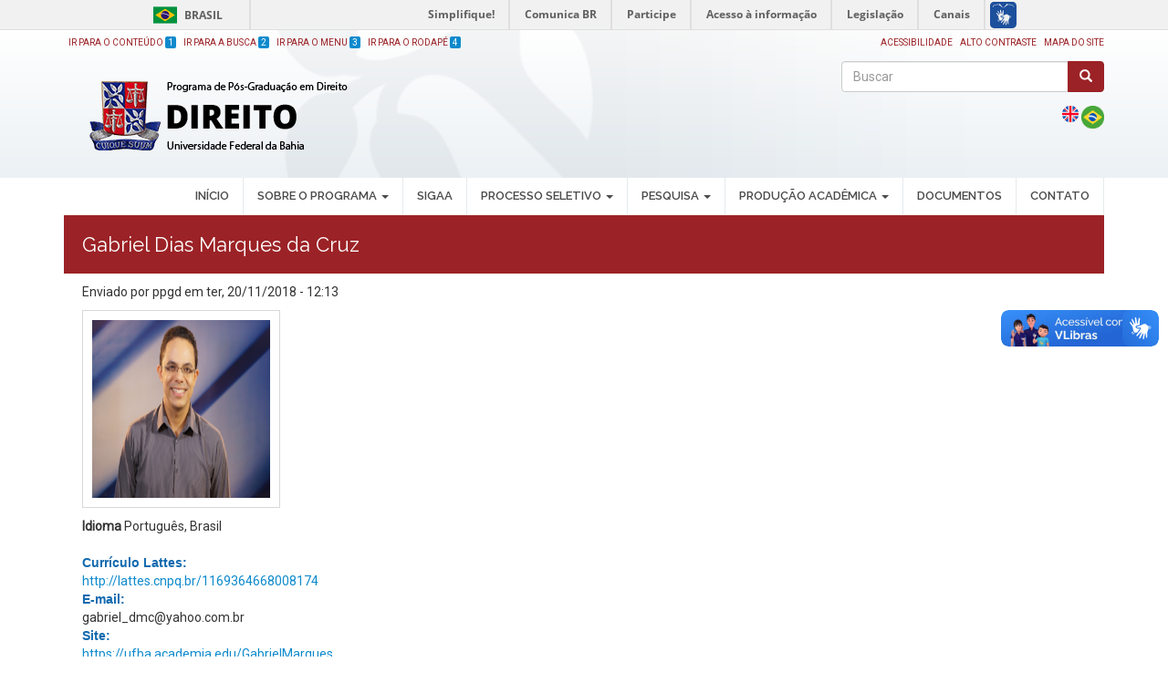

--- FILE ---
content_type: text/html; charset=utf-8
request_url: http://ppgd.direito.ufba.br/pt-br/gabriel-dias-marques-da-cruz
body_size: 6330
content:
<!DOCTYPE html>
<html lang="pt-br" dir="ltr" prefix="content: http://purl.org/rss/1.0/modules/content/ dc: http://purl.org/dc/terms/ foaf: http://xmlns.com/foaf/0.1/ og: http://ogp.me/ns# rdfs: http://www.w3.org/2000/01/rdf-schema# sioc: http://rdfs.org/sioc/ns# sioct: http://rdfs.org/sioc/types# skos: http://www.w3.org/2004/02/skos/core# xsd: http://www.w3.org/2001/XMLSchema#">
<head>
<link href='https://fonts.googleapis.com/css?family=Roboto' rel='stylesheet'>
<link href='https://fonts.googleapis.com/css?family=Merriweather' rel='stylesheet'>
<link href='https://fonts.googleapis.com/css?family=Poppins' rel='stylesheet'>
  <link rel="profile" href="http://www.w3.org/1999/xhtml/vocab" />
  <meta name="viewport" content="width=device-width, initial-scale=1.0">
  <meta http-equiv="Content-Type" content="text/html; charset=utf-8" />
<link rel="shortcut icon" href="http://ppgd.direito.ufba.br/sites/ppgd.direito.ufba.br/files/favicon_vermelho.ico" type="image/vnd.microsoft.icon" />
<link rel="shortlink" href="/pt-br/node/307" />
<link rel="canonical" href="/pt-br/gabriel-dias-marques-da-cruz" />
<meta name="Generator" content="Drupal 7 (http://drupal.org)" />
  <title>Gabriel Dias Marques da Cruz | Programa de Pós-Graduação em Direito</title>
  <style>
@import url("http://ppgd.direito.ufba.br/modules/system/system.base.css?skstsx");
</style>
<style>
@import url("http://ppgd.direito.ufba.br/sites/all/modules/date/date_api/date.css?skstsx");
@import url("http://ppgd.direito.ufba.br/sites/all/modules/date/date_popup/themes/datepicker.1.7.css?skstsx");
@import url("http://ppgd.direito.ufba.br/sites/all/modules/date/date_repeat_field/date_repeat_field.css?skstsx");
@import url("http://ppgd.direito.ufba.br/modules/field/theme/field.css?skstsx");
@import url("http://ppgd.direito.ufba.br/modules/node/node.css?skstsx");
@import url("http://ppgd.direito.ufba.br/sites/all/modules/youtube/css/youtube.css?skstsx");
@import url("http://ppgd.direito.ufba.br/sites/all/modules/views/css/views.css?skstsx");
@import url("http://ppgd.direito.ufba.br/sites/all/modules/ckeditor/css/ckeditor.css?skstsx");
</style>
<style>
@import url("http://ppgd.direito.ufba.br/sites/all/modules/colorbox/styles/default/colorbox_style.css?skstsx");
@import url("http://ppgd.direito.ufba.br/sites/all/modules/ctools/css/ctools.css?skstsx");
@import url("http://ppgd.direito.ufba.br/sites/all/modules/panels/css/panels.css?skstsx");
@import url("http://ppgd.direito.ufba.br/modules/locale/locale.css?skstsx");
@import url("http://ppgd.direito.ufba.br/sites/all/modules/responsive_menus/styles/responsive_menus_simple/css/responsive_menus_simple.css?skstsx");
@import url("http://ppgd.direito.ufba.br/sites/all/modules/addtoany/addtoany.css?skstsx");
</style>
<style>
@import url("http://ppgd.direito.ufba.br/sites/ppgd.direito.ufba.br/themes/ufba_bootstrap/bootstrap/dist/css/bootstrap.min.css?skstsx");
@import url("http://ppgd.direito.ufba.br/sites/ppgd.direito.ufba.br/themes/ufba_bootstrap/css/jquery.smartmenus.bootstrap.css?skstsx");
@import url("http://ppgd.direito.ufba.br/sites/ppgd.direito.ufba.br/themes/ufba_bootstrap/css/style.css?skstsx");
</style>
<style>
@import url("http://ppgd.direito.ufba.br/sites/ppgd.direito.ufba.br/files/css_injector/css_injector_21.css?skstsx");
@import url("http://ppgd.direito.ufba.br/sites/ppgd.direito.ufba.br/files/css_injector/css_injector_22.css?skstsx");
@import url("http://ppgd.direito.ufba.br/sites/ppgd.direito.ufba.br/files/css_injector/css_injector_23.css?skstsx");
</style>
  <!-- HTML5 element support for IE6-8 -->
  <!--[if lt IE 9]>
    <script src="//html5shiv.googlecode.com/svn/trunk/html5.js"></script>
  <![endif]-->
  <script src="http://ppgd.direito.ufba.br/sites/all/modules/jquery_update/replace/jquery/1.7/jquery.min.js?v=1.7.2"></script>
<script src="http://ppgd.direito.ufba.br/misc/jquery.once.js?v=1.2"></script>
<script src="http://ppgd.direito.ufba.br/misc/drupal.js?skstsx"></script>
<script src="http://ppgd.direito.ufba.br/sites/ppgd.direito.ufba.br/files/languages/pt-br_xjxjUsY52Ps6QHJwc5_E9crDpi4FDrH_OqW2LJHX4Gc.js?skstsx"></script>
<script src="http://ppgd.direito.ufba.br/sites/all/libraries/colorbox/jquery.colorbox-min.js?skstsx"></script>
<script src="http://ppgd.direito.ufba.br/sites/all/modules/colorbox/js/colorbox.js?skstsx"></script>
<script src="http://ppgd.direito.ufba.br/sites/all/modules/colorbox/styles/default/colorbox_style.js?skstsx"></script>
<script src="http://ppgd.direito.ufba.br/sites/all/modules/responsive_menus/styles/responsive_menus_simple/js/responsive_menus_simple.js?skstsx"></script>
<script src="http://ppgd.direito.ufba.br/sites/ppgd.direito.ufba.br/themes/ufba_bootstrap/js/jquery.smartmenus.min.js?skstsx"></script>
<script src="http://ppgd.direito.ufba.br/sites/ppgd.direito.ufba.br/themes/ufba_bootstrap/js/highcontrast.js?skstsx"></script>
<script src="http://ppgd.direito.ufba.br/sites/ppgd.direito.ufba.br/themes/ufba_bootstrap/js/acessibilidade.js?skstsx"></script>
<script src="http://ppgd.direito.ufba.br/sites/ppgd.direito.ufba.br/themes/ufba_bootstrap/bootstrap/js/jquery.smartmenus.bootstrap.min.js?skstsx"></script>
<script src="http://ppgd.direito.ufba.br/sites/ppgd.direito.ufba.br/themes/ufba_bootstrap/bootstrap/js/affix.js?skstsx"></script>
<script src="http://ppgd.direito.ufba.br/sites/ppgd.direito.ufba.br/themes/ufba_bootstrap/bootstrap/js/alert.js?skstsx"></script>
<script src="http://ppgd.direito.ufba.br/sites/ppgd.direito.ufba.br/themes/ufba_bootstrap/bootstrap/js/button.js?skstsx"></script>
<script src="http://ppgd.direito.ufba.br/sites/ppgd.direito.ufba.br/themes/ufba_bootstrap/bootstrap/js/carousel.js?skstsx"></script>
<script src="http://ppgd.direito.ufba.br/sites/ppgd.direito.ufba.br/themes/ufba_bootstrap/bootstrap/js/collapse.js?skstsx"></script>
<script src="http://ppgd.direito.ufba.br/sites/ppgd.direito.ufba.br/themes/ufba_bootstrap/bootstrap/js/dropdown.js?skstsx"></script>
<script src="http://ppgd.direito.ufba.br/sites/ppgd.direito.ufba.br/themes/ufba_bootstrap/bootstrap/js/modal.js?skstsx"></script>
<script src="http://ppgd.direito.ufba.br/sites/ppgd.direito.ufba.br/themes/ufba_bootstrap/bootstrap/js/tooltip.js?skstsx"></script>
<script src="http://ppgd.direito.ufba.br/sites/ppgd.direito.ufba.br/themes/ufba_bootstrap/bootstrap/js/popover.js?skstsx"></script>
<script src="http://ppgd.direito.ufba.br/sites/ppgd.direito.ufba.br/themes/ufba_bootstrap/bootstrap/js/scrollspy.js?skstsx"></script>
<script src="http://ppgd.direito.ufba.br/sites/ppgd.direito.ufba.br/themes/ufba_bootstrap/bootstrap/js/tab.js?skstsx"></script>
<script src="http://ppgd.direito.ufba.br/sites/ppgd.direito.ufba.br/themes/ufba_bootstrap/bootstrap/js/transition.js?skstsx"></script>
<script>jQuery.extend(Drupal.settings, {"basePath":"\/","pathPrefix":"pt-br\/","ajaxPageState":{"theme":"ufba_bootstrap","theme_token":"WwoFhkHTrIVurqHWEJD7qSLIrMfnykSDOwVqV22e1co","js":{"sites\/all\/themes\/bootstrap\/js\/bootstrap.js":1,"sites\/all\/modules\/jquery_update\/replace\/jquery\/1.7\/jquery.min.js":1,"misc\/jquery.once.js":1,"misc\/drupal.js":1,"public:\/\/languages\/pt-br_xjxjUsY52Ps6QHJwc5_E9crDpi4FDrH_OqW2LJHX4Gc.js":1,"sites\/all\/libraries\/colorbox\/jquery.colorbox-min.js":1,"sites\/all\/modules\/colorbox\/js\/colorbox.js":1,"sites\/all\/modules\/colorbox\/styles\/default\/colorbox_style.js":1,"sites\/all\/modules\/responsive_menus\/styles\/responsive_menus_simple\/js\/responsive_menus_simple.js":1,"sites\/ppgd.direito.ufba.br\/themes\/ufba_bootstrap\/js\/jquery.smartmenus.min.js":1,"sites\/ppgd.direito.ufba.br\/themes\/ufba_bootstrap\/js\/highcontrast.js":1,"sites\/ppgd.direito.ufba.br\/themes\/ufba_bootstrap\/js\/acessibilidade.js":1,"sites\/ppgd.direito.ufba.br\/themes\/ufba_bootstrap\/bootstrap\/js\/jquery.smartmenus.bootstrap.min.js":1,"sites\/ppgd.direito.ufba.br\/themes\/ufba_bootstrap\/bootstrap\/js\/affix.js":1,"sites\/ppgd.direito.ufba.br\/themes\/ufba_bootstrap\/bootstrap\/js\/alert.js":1,"sites\/ppgd.direito.ufba.br\/themes\/ufba_bootstrap\/bootstrap\/js\/button.js":1,"sites\/ppgd.direito.ufba.br\/themes\/ufba_bootstrap\/bootstrap\/js\/carousel.js":1,"sites\/ppgd.direito.ufba.br\/themes\/ufba_bootstrap\/bootstrap\/js\/collapse.js":1,"sites\/ppgd.direito.ufba.br\/themes\/ufba_bootstrap\/bootstrap\/js\/dropdown.js":1,"sites\/ppgd.direito.ufba.br\/themes\/ufba_bootstrap\/bootstrap\/js\/modal.js":1,"sites\/ppgd.direito.ufba.br\/themes\/ufba_bootstrap\/bootstrap\/js\/tooltip.js":1,"sites\/ppgd.direito.ufba.br\/themes\/ufba_bootstrap\/bootstrap\/js\/popover.js":1,"sites\/ppgd.direito.ufba.br\/themes\/ufba_bootstrap\/bootstrap\/js\/scrollspy.js":1,"sites\/ppgd.direito.ufba.br\/themes\/ufba_bootstrap\/bootstrap\/js\/tab.js":1,"sites\/ppgd.direito.ufba.br\/themes\/ufba_bootstrap\/bootstrap\/js\/transition.js":1},"css":{"modules\/system\/system.base.css":1,"sites\/all\/modules\/date\/date_api\/date.css":1,"sites\/all\/modules\/date\/date_popup\/themes\/datepicker.1.7.css":1,"sites\/all\/modules\/date\/date_repeat_field\/date_repeat_field.css":1,"modules\/field\/theme\/field.css":1,"modules\/node\/node.css":1,"sites\/all\/modules\/youtube\/css\/youtube.css":1,"sites\/all\/modules\/views\/css\/views.css":1,"sites\/all\/modules\/ckeditor\/css\/ckeditor.css":1,"sites\/all\/modules\/colorbox\/styles\/default\/colorbox_style.css":1,"sites\/all\/modules\/ctools\/css\/ctools.css":1,"sites\/all\/modules\/panels\/css\/panels.css":1,"modules\/locale\/locale.css":1,"sites\/all\/modules\/responsive_menus\/styles\/responsive_menus_simple\/css\/responsive_menus_simple.css":1,"sites\/all\/modules\/addtoany\/addtoany.css":1,"sites\/ppgd.direito.ufba.br\/themes\/ufba_bootstrap\/bootstrap\/dist\/css\/bootstrap.min.css":1,"sites\/ppgd.direito.ufba.br\/themes\/ufba_bootstrap\/css\/jquery.smartmenus.bootstrap.css":1,"sites\/ppgd.direito.ufba.br\/themes\/ufba_bootstrap\/css\/style.css":1,"public:\/\/css_injector\/css_injector_21.css":1,"public:\/\/css_injector\/css_injector_22.css":1,"public:\/\/css_injector\/css_injector_23.css":1}},"colorbox":{"opacity":"0.85","current":"{current} of {total}","previous":"\u00ab Prev","next":"Next \u00bb","close":"Close","maxWidth":"98%","maxHeight":"98%","fixed":true,"mobiledetect":true,"mobiledevicewidth":"480px"},"responsive_menus":[{"toggler_text":"\u2630 Menu","selectors":["#main-menu","#block-superfish-2"],"media_size":"768","media_unit":"px","absolute":true,"remove_attributes":true,"responsive_menus_style":"responsive_menus_simple"}],"urlIsAjaxTrusted":{"\/pt-br\/gabriel-dias-marques-da-cruz":true},"bootstrap":{"anchorsFix":"0","anchorsSmoothScrolling":"0","formHasError":1,"popoverEnabled":1,"popoverOptions":{"animation":1,"html":0,"placement":"right","selector":"","trigger":"click","triggerAutoclose":1,"title":"","content":"","delay":0,"container":"body"},"tooltipEnabled":1,"tooltipOptions":{"animation":1,"html":0,"placement":"auto left","selector":"","trigger":"hover focus","delay":0,"container":"body"}}});</script>
</head>
<body role="document" class="html not-front not-logged-in no-sidebars page-node page-node- page-node-307 node-type-docentes i18n-pt-br">
<div id="barra-brasil" style="background:#7F7F7F; height: 20px; padding:0 0 0 10px;display:block;"> 
	<ul id="menu-barra-temp" style="list-style:none;">
		<li style="display:inline; float:left;padding-right:10px; margin-right:10px; border-right:1px solid #EDEDED"><a href="http://brasil.gov.br" style="font-family:sans,sans-serif; text-decoration:none; color:white;">Portal do Governo Brasileiro</a></li> 
		<li><a style="font-family:sans,sans-serif; text-decoration:none; color:white;" href="http://epwg.governoeletronico.gov.br/barra/atualize.html">Atualize sua Barra de Governo</a></li>
	</ul>
</div>
    <header class="header-main">

	<div class=" container">

	  <div class="row">
	  	<div class="col-sm-6">
			<ul class="atalho">
				<li><a accesskey="1" href="#aconteudo" id="jumpToItem">Ir para o Conteúdo <span class="numero-atalho">1</span></a></li>
				<li><a accesskey="2" href="#" id="abusca">Ir para a Busca <span class="numero-atalho">2</span></a></li>
				<li><a accesskey="3" href="#amenu">Ir para o Menu <span class="numero-atalho">3</span></a></li>
				<li><a accesskey="4" href="#arodape">Ir para o Rodapé <span class="numero-atalho">4</span></a></li>
			</ul>
	  	</div>
	  	<div class="col-md-6">
	  		<ul class="acessibilidade">
				<li>
					<a href="/acessibilidade">Acessibilidade</a></li>
				<li>
					<a href="javascript:void(0)" id="contraste">Alto Contraste</a></li>
				<li>
					<a href="/sitemap">Mapa do site</a></li>
			</ul>
	  	</div>
	  </div>
      <div class="row">
        <div class="col-sm-8 info">
			  				<a class="logo navbar-btn pull-left" href="/pt-br" title="Início">
				  <img src="http://ppgd.direito.ufba.br/sites/ppgd.direito.ufba.br/files/logomarca_novo_template_-_sites_da_pos-graduacao-casa.png" class="img-responsive" alt="Início" />
				</a>
			  			  			  			  
        </div>
        <div class="col-sm-4">
                    <div class="search row">
              <div class="region region-buscar">
    <section id="block-search-form" class="block block-search clearfix">

      
  <form class="form-search content-search" action="/pt-br/gabriel-dias-marques-da-cruz" method="post" id="search-block-form" accept-charset="UTF-8"><div><div>
      <h2 class="element-invisible">Formulário de busca</h2>
    <div class="input-group"><input title="Digite os termos que você deseja procurar." placeholder="Buscar" class="form-control form-text" type="text" id="edit-search-block-form--2" name="search_block_form" value="" size="15" maxlength="128" /><span class="input-group-btn"><button type="submit" class="btn btn-primary"><span class="icon glyphicon glyphicon-search" aria-hidden="true"></span></button></span></div><div class="form-actions form-wrapper form-group" id="edit-actions"><button class="element-invisible btn btn-primary form-submit" type="submit" id="edit-submit" name="op" value="Buscar">Buscar</button>
</div><input type="hidden" name="form_build_id" value="form-fgf8XrlhsD-FROwsLpCP47mHRBUv2iJZrH5mkd45e0A" />
<input type="hidden" name="form_id" value="search_block_form" />
</div>
</div></form>
</section>
<section id="block-locale-language" class="block block-locale clearfix">

      
  <ul class="language-switcher-locale-url"><li class="en first"><span class="language-link locale-untranslated" xml:lang="en"><img class="language-icon img-responsive" typeof="foaf:Image" src="http://ppgd.direito.ufba.br/sites/ppgd.ufba.br/modules/languageicons/flags/en.png" width="18" height="12" alt="English" title="English" /></span></li>
<li class="pt-br last active"><a href="/pt-br/gabriel-dias-marques-da-cruz" class="language-link active" xml:lang="pt-br"><img class="language-icon img-responsive" typeof="foaf:Image" src="http://ppgd.direito.ufba.br/sites/ppgd.ufba.br/modules/languageicons/flags/pt-br.png" width="18" height="12" alt="Português" title="Português" /></a></li>
</ul>
</section>
  </div>
          </div>
                  </div>
      </div>
    </div>
  

</header>
<nav id="navbar" role="banner" data-spy="affix-top">
	<a name="amenu" id="amenu"></a>
	<div class="navbar container navbar-default">
		<div class="row">
				<div class="navbar-header">
				  					<button type="button" class="navbar-toggle" data-toggle="collapse" data-target=".navbar-collapse">
					  <span class="sr-only">Toggle navigation</span>
					  <span class="icon-bar"></span>
					  <span class="icon-bar"></span>
					  <span class="icon-bar"></span>
					</button>
				  				</div>

								  <div class="navbar-collapse collapse">
					<nav role="navigation">
					  						<ul class="menu nav navbar-nav"><li class="first leaf"><a href="/pt-br">INÍCIO</a></li>
<li class="expanded dropdown"><a href="/pt-br" data-target="#" class="dropdown-toggle">SOBRE O PROGRAMA  <span class="caret"></span></a><ul class="dropdown-menu"><li class="first leaf"><a href="/pt-br/historico">Histórico, Missão e Valores</a></li>
<li class="leaf"><a href="/pt-br/objetivos">Objetivos</a></li>
<li class="leaf"><a href="https://ppgd.ufba.br/sites/ppgd.direito.ufba.br/files/ppgd_ufba_capes_recurso_resultado_2018_conceito_5_.pdf" target="_blank">Avaliação Capes</a></li>
<li class="leaf"><a href="/pt-br/processo-seletivo">Processo Seletivo</a></li>
<li class="leaf"><a href="http://ppgd.ufba.br/pt-br/coordenacao">Coordenação</a></li>
<li class="leaf"><a href="/pt-br/corpo-docente">Corpo Docente</a></li>
<li class="leaf"><a href="/pt-br/corpo-tecnico">Corpo Técnico</a></li>
<li class="leaf"><a href="/pt-br/colegiado">Colegiado</a></li>
<li class="leaf"><a href="https://ppgd.ufba.br/sites/ppgd.direito.ufba.br/files/comissoes_do_ppgd_1.pdf" target="_blank">Comissões </a></li>
<li class="leaf"><a href="https://aai.ufba.br/pt-br/universidades-conveniadas" target="_blank">Convênios</a></li>
<li class="leaf"><a href="/pt-br/extensao">Extensão</a></li>
<li class="leaf"><a href="/pt-br/fontes-de-financiamentos">Fontes de Financiamentos</a></li>
<li class="leaf"><a href="https://ppgd.ufba.br/sites/ppgd.direito.ufba.br/files/grade_ppgd_2025.pdf" target="_blank">Grade Curricular</a></li>
<li class="leaf"><a href="http://ppgd.ufba.br/pt-br/ementas">Ementas</a></li>
<li class="leaf"><a href="http://ppgd.direito.ufba.br/sites/ppgd.direito.ufba.br/files/quadro_de_orientacoes_ppgd_jan2022.pdf" target="_blank">Orientandos</a></li>
<li class="leaf"><a href="/pt-br/infraestrutura">Infraestrutura</a></li>
<li class="leaf"><a href="/pt-br/intercambio">Intercâmbio</a></li>
<li class="leaf"><a href="https://ppgd.direito.ufba.br/sites/ppgd.direito.ufba.br/files/quadro_de_disciplinas_2025.2.pdf" target="_blank">Quadro de horário 2025.2</a></li>
<li class="last leaf"><a href="/pt-br/egressos">Egressos</a></li>
</ul></li>
<li class="leaf"><a href="https://sigaa.ufba.br/sigaa/verTelaLogin.do;jsessionid=E2105EF582E762D709A6AAC90..." target="_blank">SIGAA</a></li>
<li class="expanded dropdown"><a href="/pt-br" data-target="#" class="dropdown-toggle">PROCESSO SELETIVO <span class="caret"></span></a><ul class="dropdown-menu"><li class="first expanded dropdown"><a href="http://ppgd.ufba.br/pt-br/editais-publicados" data-target="#" class="dropdown-toggle">Editais Publicados <span class="caret"></span></a><ul class="dropdown-menu"><li class="first leaf"><a href="http://ppgd.ufba.br/pt-br/editais-publicados-abertos">Abertos</a></li>
<li class="last leaf"><a href="http://ppgd.ufba.br/pt-br/editais-publicados-fechados">Fechados</a></li>
</ul></li>
<li class="leaf"><a href="/pt-br/resultados-editais">Resultados de Editais</a></li>
<li class="last leaf"><a href="/pt-br/selecao-de-estudantes">Seleção de Estudantes</a></li>
</ul></li>
<li class="expanded dropdown"><a href="/pt-br" data-target="#" class="dropdown-toggle">PESQUISA  <span class="caret"></span></a><ul class="dropdown-menu"><li class="first leaf"><a href="/pt-br/area-de-concentracao">Área de Concentração</a></li>
<li class="leaf"><a href="/pt-br/redes-de-pesquisa">Redes de Pesquisa</a></li>
<li class="leaf"><a href="/pt-br/linhas-e-grupos-de-pesquisa">Linhas e Grupos de Pesquisa</a></li>
<li class="last leaf"><a href="http://ppgd.ufba.br/pt-br/projeto-pesquisa">Projetos de Pesquisa</a></li>
</ul></li>
<li class="expanded dropdown"><a href="/pt-br" data-target="#" class="dropdown-toggle"> PRODUÇÃO ACADÊMICA <span class="caret"></span></a><ul class="dropdown-menu"><li class="first leaf"><a href="https://repositorio.ufba.br/ri/handle/ri/20043" target="_blank">Teses e Disertações</a></li>
<li class="leaf"><a href="http://ppgd.ufba.br/pt-br/producao-intelectual">Produção Intelectual</a></li>
<li class="leaf"><a href="https://periodicos.ufba.br/index.php/ABDA" target="_blank">Periódicos UFBA</a></li>
<li class="leaf"><a href="https://portalseer.ufba.br/index.php/rppgd/index" target="_blank">Revista do Programa de Pós-Graduação em Direito</a></li>
<li class="last leaf"><a href="https://portalseer.ufba.br/index.php/RBDA" target="_blank">Revista Brasileira de Direito Animal</a></li>
</ul></li>
<li class="leaf"><a href="/pt-br/documentos">DOCUMENTOS</a></li>
<li class="last leaf"><a href="http://ppgd.ufba.br/pt-br/contato">Contato</a></li>
</ul>					  					  					  					</nav>
				  </div>
						</div>
  </div>
</nav>



<div id="conteudo" class="main-container">
	<a name="aconteudo" id="aconteudo"></a>
<div class=" container">

  <div class="row">

    
    <section class="col-sm-12">
            <a id="main-content"></a>
                  			<h1 class="page-header">Gabriel Dias Marques da Cruz</h1>
			  
                                                    <div class="region region-content">
    <section id="block-system-main" class="block block-system clearfix">

      
  <article id="node-307" class="node node-docentes clearfix" about="/pt-br/gabriel-dias-marques-da-cruz" typeof="sioc:Item foaf:Document">
    <header>
            <span property="dc:title" content="Gabriel Dias Marques da Cruz" class="rdf-meta element-hidden"></span><span property="sioc:num_replies" content="0" datatype="xsd:integer" class="rdf-meta element-hidden"></span>        <span class="submitted">
            <span property="dc:date dc:created" content="2018-11-20T12:13:20-03:00" datatype="xsd:dateTime" rel="sioc:has_creator">Enviado por <span class="username" xml:lang="" about="/pt-br/users/ppgd" typeof="sioc:UserAccount" property="foaf:name" datatype="">ppgd</span> em ter, 20/11/2018 - 12:13</span>    </span>
      </header>
    <div class="field field-name-field-foto-docente field-type-image field-label-hidden"><div class="field-items"><div class="field-item even"><img typeof="foaf:Image" class="img-responsive" src="http://ppgd.direito.ufba.br/sites/ppgd.direito.ufba.br/files/prof_gabriel.gif" width="4912" height="3264" alt="" /></div></div></div><div class="form-item form-type-item form-group"> <label class="control-label">Idioma </label>
Português, Brasil</div><div class="field field-name-field-lattes field-type-link-field field-label-above"><div class="field-label">Currículo Lattes:&nbsp;</div><div class="field-items"><div class="field-item even"><a href="http://lattes.cnpq.br/1169364668008174" target="_blank">http://lattes.cnpq.br/1169364668008174</a></div></div></div><div class="field field-name-field-email-docente field-type-text field-label-above"><div class="field-label">E-mail:&nbsp;</div><div class="field-items"><div class="field-item even">gabriel_dmc@yahoo.com.br</div></div></div><div class="field field-name-field-site field-type-link-field field-label-above"><div class="field-label">Site:&nbsp;</div><div class="field-items"><div class="field-item even"><a href="https://ufba.academia.edu/GabrielMarques" target="_blank">https://ufba.academia.edu/GabrielMarques</a></div></div></div><div class="field field-name-field-cnpq-docente field-type-link-field field-label-above"><div class="field-label">Grupo de Pesquisa CNPq:&nbsp;</div><div class="field-items"><div class="field-item even"><a href="http://dgp.cnpq.br/dgp/espelhorh/1169364668008174" target="_blank">http://dgp.cnpq.br/dgp/espelhorh/1169364668008174</a></div></div></div><div class="field field-name-field-linhadepesquisa-docente field-type-text field-label-above"><div class="field-label">Linha de Pesquisa:&nbsp;</div><div class="field-items"><div class="field-item even">Estado Democrático de Direito e Acesso à Justiça</div></div></div><div class="field field-name-field-tipo field-type-taxonomy-term-reference field-label-above"><div class="field-label">Vínculo:&nbsp;</div><div class="field-items"><div class="field-item even"><a href="/pt-br/tipo-de-docentes/docente-colaborador" typeof="skos:Concept" property="rdfs:label skos:prefLabel">Docente Colaborador</a></div></div></div>    <footer>
          </footer>
    </article>

</section>
  </div>
    </section>

    
  </div>
</div>
</div>

<div id="rodape" class="rodape">
  <a name="arodape" id="arodape"></a>
  <footer class="footer container">
	<section class="row">
      <div class="region region-footer">
    <section id="block-block-6" class="block block-block clearfix">

      
  <div class="col-sm-8">
<div>
<p><strong>Faculdade de Direito - UFBA - Rua da Paz, s/n° Graça , Salvador - Bahia - CEP: 40150-140</strong></p>
<p>Email: <a href="mailto:ppgddireito@gmail.com">ppgddireito@gmail.com</a></p>
<div>
			Telefone: (71) 3283-9053</div>
<div>
			 </div>
</div>
<div>
		Desenvolvido pelo NEHP-STI / PRPPG</div>
<p> </p>
</div>
<div class="col-sm-4 text-right redes-sociais">
<p> <a href="https://www.instagram.com/ppgdufba/" target="_blank"><img alt="" src="/sites/ppgcont.ufba.br/files/instagram.png" /></a> <a href="https://www.youtube.com/channel/UCR_aTTCByi-d7awj1xCfL0Q" target="_blank"><img alt="" src="/sites/ppgcont.ufba.br/files/youtube.png" /></a></p>
</div>
<p> </p>

</section>
  </div>
	</section>
  </footer>
	<noscript>
	   Seu navegador não dá suporte ao JavaScript! Tente utilizar outro.
	</noscript>
</div>  
  <script src="http://ppgd.direito.ufba.br/sites/all/themes/bootstrap/js/bootstrap.js?skstsx"></script>
 
<script defer="defer" src="//barra.brasil.gov.br/barra.js" type="text/javascript"></script>
</body>
</html>


--- FILE ---
content_type: text/css
request_url: http://ppgd.direito.ufba.br/sites/ppgd.direito.ufba.br/files/css_injector/css_injector_21.css?skstsx
body_size: 3296
content:
@import url(//fonts.googleapis.com/css?family=Roboto);
body.html {
   font-family: 'Roboto';
}


:root {
    --cor-primaria: #9b2226;
    --cor-secundaria: #d00000;
    --cor-terciaria: #1b4e86;
    --cor-bg-menu: #ffffff;
    --cor-texto-menu: #4a4a4c;
    --cor-borda-menu: #e5eaee;
}
/*problema do menu*/
.i18n-en  .navbar-collapse .navbar-nav {
display:none;
}

/*Bandeira*/

#block-locale-language > ul{
  display: flex;
  float: right;
  margin-right: 15px;
}


#block-locale-language > ul > li.en.first > a > img{
  width: 25px;
}


#block-locale-language > ul > li.pt-br.last.active > a > img{
  width: 25px;
  margin-left: 3px;
}

#block-locale-language > ul > li.pt-br.last.active{
  list-style-type: none;
}


#block-locale-language > ul > li.en.first{
  list-style-type: none;
}

#block-locale-language > ul > li.pt-br.last > a > img{
  width: 25px;
}


#block-locale-language > ul > li.pt-br.last > a > img{
  margin-left: 2px;
}


#block-locale-language > ul > li.pt-br.last{
  list-style-type: none;
}

#block-locale-language > ul > li.en.first > a > img:hover{
  transform: scale(1.1);
}

#block-locale-language > ul > li.pt-br.last.active > a > img:hover{
  transform: scale(1.1);
}


/*Menu Inglês*/

@media (min-width: 768px) {
#menu-624-1 li{
  background-color: #FFFFFF;
  font-family:"Raleway";
  font-weight:Normal;
  text-transform: capitalize;
  font-size:14px;
}

#menu-632-1 li{
  background-color: #FFFFFF;
  font-family:"Raleway";
  font-weight:Normal;
  text-transform: capitalize;
  font-size:14px;
}

#menu-635-1 li{
  background-color: #FFFFFF;
  font-family:"Raleway";
  font-weight:Normal;
  text-transform: capitalize;
  font-size:14px;
}

#menu-639-1 li{
  background-color: #FFFFFF;
  font-family:"Raleway";
  font-weight:Normal;
  text-transform: capitalize;
  font-size:14px;
}

#block-system-main-menu > ul{
   Display:Flex;
}
}

/*Barra do Menu*/
#block-superfish-1 {
    padding: 0;
    border-right: 0;
}
.sf-shadow ul {
    background: #fff;
    padding: 0 8px 9px 0;
    -moz-border-radius-bottomleft: 0;
    -moz-border-radius-topright: 0;
    -webkit-border-top-right-radius: 0;
    -webkit-border-bottom-left-radius: 0;
}
.sf-menu li {
    float: left;
    position: relative;
    z-index: 498;
    padding: 10px 15px;
    border-right: 1px solid var(--cor-borda-menu);
    color: var(--cor-texto-menu);
    text-transform: uppercase;
    line-height: 20px;
    font-size: 13px;
}
.sf-menu a {
    color: var(--cor-texto-menu);
}
.sf-menu li ul li{
    border-top:1px solid #f2f2f2;
    border-right: none;
}
.logo img {
    margin: 0 10px;
    /*padding-right: 15px;
    border-right: 1px dotted #666;
    margin-right: 18px;*/
}
ul.acessibilidade, ul.atalho {
    list-style-type: none;
    margin-top: 2px;
    padding-bottom: 2px;
    padding-left: 0;
}
.header-main .container {
    background-image: url(/sites/cpd.ufba.br/files/bg_topo.png);
    background-size: contain;
    background-position: center;
    background-repeat: no-repeat;
}
.header-main .navbar-brand {
    font-size: 0.9em;
    color: var(--cor-primaria);
    font-weight: normal;
    display: block;
    margin-bottom: 0;
    padding: 0;
}
.header-main .lead {
    font-size: 34px;
    font-family: inherit;
    font-weight: 800;
    display: block;
    color: var(--cor-primaria);
    margin-bottom: -6px;
    margin-top: 7px;
}
#block-search-form {
    padding: 0 15px;
}
#block-search-form .input-group {
    margin-left: 0;
}
.search .btn-primary {
    color: #fff;
    background-color: var(--cor-primaria);
    border-color: var(--cor-primaria);
}
.redes-sociais img {
    margin-left: 15px;
    width: 37px;
    float: right;
}
.bloco1-principal .btn, .bloco2-principal .btn  {
    padding: 12px 30px;
    margin-bottom: 0;
    font-size: 18px;
    font-weight: 300;
    width: 300px;
    text-transform: uppercase;
}
.bloco1-principal .view li.views-row {
    margin-bottom: 8px;
    padding-bottom: 8px;
    border-bottom: none;
}

footer .translation_en, footer .translation_pt-br {
    width: 36px;
    margin-top: 6px;
    margin-bottom: 0;
    float: left;
}
footer .translation_en img, footer .translation_pt-br img {
    width: 100%;
}
/*Cor do Container*/
.region-bloco1 section {
    background: transparent;
    background-clip: initial;
}
.bloco1-principal .view {
    background: transparent;
    padding: 0;
    margin-bottom: 10px;
}
.region-bloco2 section {
    background: transparent;
    background-clip: content-box;
}
#block-views-view-slideshow-block{
        width: 100%;
}
.bloco2-principal {
    background: #edf2f7;
}
.bloco1-principal h2, .bloco2-principal h2 {
    text-align: center;
    font-family: 'Raleway', sans-serif;
    font-size: 28px;
    font-weight: 300;
    text-transform: uppercase;
    color: var(--cor-primaria);
    border-bottom: none;
    padding-bottom: 5px;
    margin-bottom: 20px;
    background: transparent;
    padding: 10px 0
}

.bloco1-principal h2:before, .bloco2-principal h2:before {
    content: "";
    position: absolute;
    width: 400px;
    left: 50%;
    margin-left: -200px;
    height: 1px;
    background: var(--cor-primaria);
    margin-top: 37px;
}

.bloco1-principal h2:after, .bloco2-principal h2:after {
    content: "";
    position: absolute;
    width: 24px;
    height: 24px;
    left: 50%;
    margin-left: -12px;
    border: 5px solid #edf2f7;
    border-radius: 20px;
    background: var(--cor-primaria);
    margin-top: 25px;
}

.bloco1-principal .view-footer {
     clear: both;
    text-align: center;
    margin: 10px auto;
    float: left;
    width: 100%;
}
#block-views-view-eventos-block-1 {

    border-radius: 10px;
    margin: 40px 0 10px;
    
}
#conteudo > div > div > section > div{
background-color:#ffffff;

}
.btn-primary {
    color: #fff;
    background-color: var(--cor-primaria);
    border-color: var(--cor-primaria);
}
.main-container{
  background-color:#ffffff;
}
ul.acessibilidade {
    float: right;
    border-bottom: none;
}
ul.acessibilidade li a, ul.atalho li a {
    color: var(--cor-primaria);
    padding-left: 5px;
    text-transform: uppercase;
    font-size: 10px;
}
ul.atalho .numero-atalho {
    background: #0d8acd;
    padding: 1px 3px;
    color: #fff;
    border-radius: 2px;
}
.header-main {
    background: #fff;
    background: linear-gradient(#fff,#ecf1f5);
    background-position: center;
    background-repeat: no-repeat;
}
.navbar-default {
    background-color: transparent;
    border-color: none;
}

/*Flexslider*/
.flex-direction-nav a {
    width: 30px;
    height: 52px;
    background: #ffffffa3;
    border-radius: 5px;
    padding-left: 3px;
}
.slider-principal {
    background: linear-gradient(270deg,var(--cor-secundaria),var(--cor-primaria));
}

.flexslider {
    margin: 0 0 10px;
    background: none;
    border: none;
    position: inherit;
    webkit-border-radius: none;
    -moz-border-radius: none;
    -o-border-radius: none;
    border-radius: none;
    -webkit-box-shadow: none;
    -moz-box-shadow: none;
    -o-box-shadow: none;
    box-shadow: none;
}

.flex-control-nav {
    display: none;
}
.texto_descricao_slideshow {
    padding-left: 48px;
    margin-top: 40px;
}

.titulo_slideshow {
    font-family: 'Raleway',sans-serif;
    font-size: 40px!important;
    text-transform: uppercase;
    line-height: 44px;
    font-weight: 700;
    color: white;
    text-shadow: 2px 2px 2px rgba(50, 50, 50, 1);
    margin-left: 0!important;
}

.descricao_slideshow {
    color: white;
    font-size: 16px;
   
    margin-left: 0;
}
.flexslider .slides img {
    border-radius: 10px;
    margin: 8px 0px 8px 0;
}

.slideshow a.btn-primary {
    color: #fff;
    background-color: #0000005c;
    border-color: transparent;
    margin-top:15px;
}

/*Notícias*/

#block-views-view-noticias-block-1 > div.view.view-view-noticias.view-id-view_noticias.view-display-id-block_1.view-dom-id-72c0569f1cd4a7a76a692b74f1fb51e4 > div.view-content > div.views-row.views-row-2.views-row-even.col-sm-4 > div.views-field.views-field-field-image > div > img
    max-width: 360 px;
    max-height: 185 px;
}


.view-view-noticias li.views-row, .view-view-eventos li.views-row, .view-view-noticias-versao-ingles li.views-row, .view-view-eventos-versao-ingles li.views-row {

    border-bottom: none;
    line-height: 130%;
    background-clip: content-box;
    background-color: #fff;
}
.view-view-noticias ul, .view-view-eventos ul, .view-view-noticias-versao-ingles ul, .view-view-eventos-versao-ingles ul {
    list-style-type: none;
    padding: 0;
    display: -webkit-box;
    display: -ms-flexbox;
    display: flex;
}
.view-view-noticias .views-field-title, .view-view-eventos .views-field-title, .view-view-noticias-versao-ingles .views-field-title, .view-view-eventos-versao-ingles .views-field-title {
    margin-top: 10px;
    padding: 7px 10px 0;
}
.view-view-noticias .views-field-title a, .view-view-eventos .views-field-title a, .view-view-noticias-versao-ingles .views-field-title a, .view-view-eventos-versao-ingles .views-field-title a {
    color: #333;
    font-weight: bold;
    line-height: 14px;
    font-size: 14px;
}
.view-view-noticias .views-field-created, .view-view-noticias-versao-ingles .views-field-created {
    color: var(--cor-primaria);
    font-size: 13px;
    padding: 6px 10px 2px;;
}
.jumbotron .view-view-noticias p, .jumbotron .view-view-noticias-versao-ingles p {
    margin-bottom: 15px;
    font-size: 12px;
    font-weight: 200;
}
.view-view-noticias .views-field-body , .view-view-eventos .views-field-body, .view-view-noticias-versao-ingles .views-field-body, .view-view-eventos-versao-ingles .views-field-body {
    font-size: 12px;
    line-height: 150%;
    padding: 0 10px 10px;
}
.view-view-noticias img, .view-view-noticias-versao-ingles img {
    border-bottom: 5px solid var(--cor-primaria);
    margin-top: 20px;
}

/*Eventos*/

#block-views-67957553918092fbae145efc722bd7b2{
  margin-left: 4px;  
}    

#block-views-view-eventos-block-1 .flex-direction-nav a {
    background: transparent;
}
div.views-field.views-field-field-data-evento,div.views-field.views-field-field-local,div.views-field.views-field-field-valor{
    margin-top: 15px;
    margin-bottom: 15px;
    font-size: 18px;
}

div.views-field-views-field-title{
    margin-left:10px;    
}   

#flexslider-2 > ul.slides > li > div > span > div > div.texto_slideshow.col-sm-6 > div.views-field-body > p{
  margin-left: -21px;    
}    


.view-view-eventos-versao-portugues .flexslider .views-field-title a, .view-view-eventos-versao-ingles .flexslider .views-field-title a{
    font-weight: bold;
    line-height: 40px;
    font-size: 36px;
}
.views-field-field-data-evento img, .views-field-field-local img, .views-field-field-valor img {
    border-radius: 0!important;;
    margin: 0 10px 0 0!important;
    text-align: left;
    float: left;
    width: 30px!important;
}
.view-view-eventos-versao-portugues .views-field-body, .view-view-eventos-versao-ingles .views-field-body {
    font-size: 13px;
    line-height: 125%;
    padding: 10px 0px;
}

div.views-field.views-field-field-imagem-evento > div > img{
    width: 100%;
    border-bottom: 4px solid var(--cor-primaria);
}

#flexslider-3 > ul > li > div > span > div > div.texto_slideshow.col-sm-6 > div.views-field-title > a{
  color:var(--cor-primaria);
}

/*Defesas*/
.view-view-defesas .views-field-nothing, .view-view-defesas-versao-ingles .views-field-nothing {
    /* background: #edf2f6; */
    margin-bottom: 5px;
    padding: 0;
    /* height: 71px; */
    line-height: 120%;
    font-size: 12px;
}
.view-view-proximas-defesas .views-field-nothing a, .view-view-pr-ximas-defesas-versao-ingles .views-field-nothing a {
    color: #5a5d5f;
    text-decoration: none;
    font-weight: normal;
}
.data-defesa {
    /* background: #26749a; */
    padding: 5px 10px;
    color: var(--cor-primaria);
    margin-bottom: 0px;
    font-size: 16px;
    font-weight: 600;
}

.titulo-defesa {
    padding: 0px 10px 5px;
}

.view-view-pr-ximas-defesas-versao-portugues .views-field-field-foto img, .view-view-pr-ximas-defesas-versao-ingles .views-field-field-foto img {
    border-radius: 12px;
}
.view-view-defesas .views-field-field-foto img {
border-radius: 12px;
}


/*documentos*/
#block-block-7 {
    background: #edf2f7;
    padding: 0px 5px 20px;
    border-radius: 10px;
    margin: 10px 0 20px;
}
/*Rodapé*/


.rodape {
    
    background: var(--cor-primaria);
    border-top: none;
    color: #fff;
    display: flex;
    align-items: center;
    height: 190px;
    font-size: 16px;

}
.footer {
    margin-top: 0;
    padding-top: 10px;
    padding-bottom: 10px;
    border-top: none;
}
.rodape p {
    margin: 5px 0;
    color: #fff;
    text-align: left;
}

@media (min-width: 768px) {
#navbar {

    border-bottom: 1px solid #fff;
    background: #ffffff;
}
.navbar-nav {
    float: right;
    margin: 0;
}
.region-bloco1, .region-bloco2 {
    display: block;
}
div.navbar-collapse.collapse {
    float: right;
}
}

.view-view-noticias .view-content .views-row .views-field-nothing, .view-view-noticias-versao-ingles .view-content .views-row .views-field-nothing {
    background: #fff;
    margin-top: -9px;
    height: 190px;
}

.views-field-path{
     padding: 0 10px;
}
.views-field-path a{
    margin-right: 10px;
    padding: 0 0px 10px;
    text-align:left;
    font-weight: 600;
}    

/*Docentes*/
.field .field-label {
    font-weight: bold;
    color: #126aaf;
    font-family: Myriad Pro,"Lucida Grande","Lucida Sans Unicode",Segoe UI,Helvetica,Arial,sans-serif;
}

.field-type-image img {
  width: 217px;
  height: 217px;
  border: 1px solid #d8d8d8;
  padding: 10px;
  margin: 10px 0; 
}

#node-1724 tr td:nth-child(2){
    width: 5% !important;
}

--- FILE ---
content_type: text/css
request_url: http://ppgd.direito.ufba.br/sites/ppgd.direito.ufba.br/files/css_injector/css_injector_22.css?skstsx
body_size: 728
content:
@media (max-width: 768px) {
    
.header-main .container {
    background-size: cover;
    background-position: left;
}
#block-locale-language > ul > li.en.first > a > img:hover{
  transform: scale(1.1);
}

#block-locale-language > ul > li.pt-br.last.active > a > img:hover{
  transform: scale(1.1);
}


.navbar-btn {
    width: 94% !important;
    text-align: center;
    margin-bottom: 10px;
}
.bloco1-principal h2:before, .bloco2-principal h2:before {
    width: 300px;
    margin-left: -150px;

}
.bloco1-principal .btn, .bloco2-principal .btn {
    width: 100%;

}


.view-view-noticias .view-footer {

    margin-top: 25px;
}
.view-view-eventos .imagem_slideshow, .view-view-eventos .texto_slideshow, .view-view-eventos-versao-ingles .imagem_slideshow, .view-view-eventos .texto_slideshow  {
    padding: 0;
}
 div.view-content:nth-child(2){
    margin-left:10px;
    margin-top:10px;
 }
 
#block-locale-language > ul{
    width: 90px;
    margin-right: 19px;
    margin-bottom: 12px;
}
footer .translation_en, footer .translation_pt-br {
    width: 36px;
    margin-top: 6px;
    margin-bottom: 0;
    float: left;
}
#rodape{
    height: auto;
    padding-top: 10px;
}

#rodape > footer{
   text-align: center;
}

.rodape p {
    margin: 5px 0;
    color: #fff;
    text-align: center;
}
.rodape .redes-sociais {
    padding: 0px;
}
.rodape .redes-sociais p {
    margin: 5px 0;
    color: #fff;
    text-align: center;
    margin: 0 auto;
}
.redes-sociais img {
    margin-left: 12px;
    width: 40px;
    float: none;
    margin-bottom: 15px;
    margin-right: 12px;
}

 .texto_descricao_slideshow {
    padding-left: 0!important;
    margin-top: 20px!important;
}

.navbar-default .navbar-collapse {
    overflow: visible;
}

.sf-accordion-toggle {
    display: none;
}

.responsive-menus.responsified .responsive-menus-simple {
    visibility: visible;
}

.search {	
    float: left;	
}

#node-1724 tr td:nth-child(2) {
    width: 15% !important;
}
}

--- FILE ---
content_type: text/css
request_url: http://ppgd.direito.ufba.br/sites/ppgd.direito.ufba.br/files/css_injector/css_injector_23.css?skstsx
body_size: 168
content:
/*Docentes*/
#filebrowser-form-actions > div > div.table-responsive > table.table.table-hover.table-striped.sticky-enabled.table-select-processed.tableheader-processed.sticky-table > thead > tr > th.select-all{
  width: 25px;
}